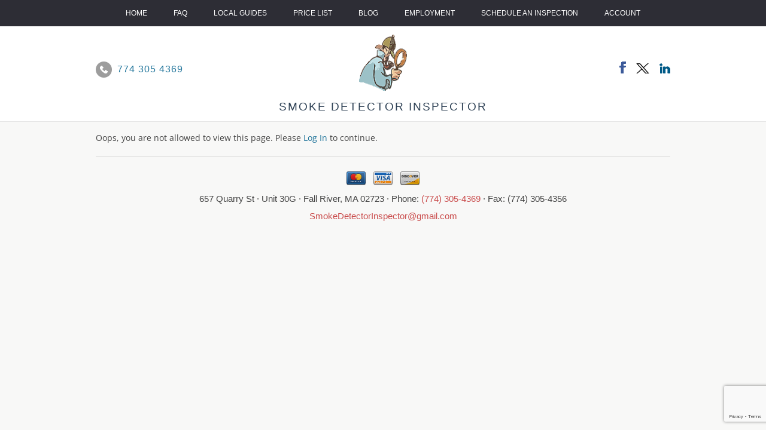

--- FILE ---
content_type: text/html; charset=utf-8
request_url: https://www.google.com/recaptcha/api2/anchor?ar=1&k=6LcLXRMjAAAAAH-XHkZmGE57HKEIqHOW2_ysTZcV&co=aHR0cHM6Ly9zbW9rZWRldGVjdG9yaW5zcGVjdG9yLm5ldDo0NDM.&hl=en&v=PoyoqOPhxBO7pBk68S4YbpHZ&size=invisible&anchor-ms=20000&execute-ms=30000&cb=6n01nqgeeyt8
body_size: 48784
content:
<!DOCTYPE HTML><html dir="ltr" lang="en"><head><meta http-equiv="Content-Type" content="text/html; charset=UTF-8">
<meta http-equiv="X-UA-Compatible" content="IE=edge">
<title>reCAPTCHA</title>
<style type="text/css">
/* cyrillic-ext */
@font-face {
  font-family: 'Roboto';
  font-style: normal;
  font-weight: 400;
  font-stretch: 100%;
  src: url(//fonts.gstatic.com/s/roboto/v48/KFO7CnqEu92Fr1ME7kSn66aGLdTylUAMa3GUBHMdazTgWw.woff2) format('woff2');
  unicode-range: U+0460-052F, U+1C80-1C8A, U+20B4, U+2DE0-2DFF, U+A640-A69F, U+FE2E-FE2F;
}
/* cyrillic */
@font-face {
  font-family: 'Roboto';
  font-style: normal;
  font-weight: 400;
  font-stretch: 100%;
  src: url(//fonts.gstatic.com/s/roboto/v48/KFO7CnqEu92Fr1ME7kSn66aGLdTylUAMa3iUBHMdazTgWw.woff2) format('woff2');
  unicode-range: U+0301, U+0400-045F, U+0490-0491, U+04B0-04B1, U+2116;
}
/* greek-ext */
@font-face {
  font-family: 'Roboto';
  font-style: normal;
  font-weight: 400;
  font-stretch: 100%;
  src: url(//fonts.gstatic.com/s/roboto/v48/KFO7CnqEu92Fr1ME7kSn66aGLdTylUAMa3CUBHMdazTgWw.woff2) format('woff2');
  unicode-range: U+1F00-1FFF;
}
/* greek */
@font-face {
  font-family: 'Roboto';
  font-style: normal;
  font-weight: 400;
  font-stretch: 100%;
  src: url(//fonts.gstatic.com/s/roboto/v48/KFO7CnqEu92Fr1ME7kSn66aGLdTylUAMa3-UBHMdazTgWw.woff2) format('woff2');
  unicode-range: U+0370-0377, U+037A-037F, U+0384-038A, U+038C, U+038E-03A1, U+03A3-03FF;
}
/* math */
@font-face {
  font-family: 'Roboto';
  font-style: normal;
  font-weight: 400;
  font-stretch: 100%;
  src: url(//fonts.gstatic.com/s/roboto/v48/KFO7CnqEu92Fr1ME7kSn66aGLdTylUAMawCUBHMdazTgWw.woff2) format('woff2');
  unicode-range: U+0302-0303, U+0305, U+0307-0308, U+0310, U+0312, U+0315, U+031A, U+0326-0327, U+032C, U+032F-0330, U+0332-0333, U+0338, U+033A, U+0346, U+034D, U+0391-03A1, U+03A3-03A9, U+03B1-03C9, U+03D1, U+03D5-03D6, U+03F0-03F1, U+03F4-03F5, U+2016-2017, U+2034-2038, U+203C, U+2040, U+2043, U+2047, U+2050, U+2057, U+205F, U+2070-2071, U+2074-208E, U+2090-209C, U+20D0-20DC, U+20E1, U+20E5-20EF, U+2100-2112, U+2114-2115, U+2117-2121, U+2123-214F, U+2190, U+2192, U+2194-21AE, U+21B0-21E5, U+21F1-21F2, U+21F4-2211, U+2213-2214, U+2216-22FF, U+2308-230B, U+2310, U+2319, U+231C-2321, U+2336-237A, U+237C, U+2395, U+239B-23B7, U+23D0, U+23DC-23E1, U+2474-2475, U+25AF, U+25B3, U+25B7, U+25BD, U+25C1, U+25CA, U+25CC, U+25FB, U+266D-266F, U+27C0-27FF, U+2900-2AFF, U+2B0E-2B11, U+2B30-2B4C, U+2BFE, U+3030, U+FF5B, U+FF5D, U+1D400-1D7FF, U+1EE00-1EEFF;
}
/* symbols */
@font-face {
  font-family: 'Roboto';
  font-style: normal;
  font-weight: 400;
  font-stretch: 100%;
  src: url(//fonts.gstatic.com/s/roboto/v48/KFO7CnqEu92Fr1ME7kSn66aGLdTylUAMaxKUBHMdazTgWw.woff2) format('woff2');
  unicode-range: U+0001-000C, U+000E-001F, U+007F-009F, U+20DD-20E0, U+20E2-20E4, U+2150-218F, U+2190, U+2192, U+2194-2199, U+21AF, U+21E6-21F0, U+21F3, U+2218-2219, U+2299, U+22C4-22C6, U+2300-243F, U+2440-244A, U+2460-24FF, U+25A0-27BF, U+2800-28FF, U+2921-2922, U+2981, U+29BF, U+29EB, U+2B00-2BFF, U+4DC0-4DFF, U+FFF9-FFFB, U+10140-1018E, U+10190-1019C, U+101A0, U+101D0-101FD, U+102E0-102FB, U+10E60-10E7E, U+1D2C0-1D2D3, U+1D2E0-1D37F, U+1F000-1F0FF, U+1F100-1F1AD, U+1F1E6-1F1FF, U+1F30D-1F30F, U+1F315, U+1F31C, U+1F31E, U+1F320-1F32C, U+1F336, U+1F378, U+1F37D, U+1F382, U+1F393-1F39F, U+1F3A7-1F3A8, U+1F3AC-1F3AF, U+1F3C2, U+1F3C4-1F3C6, U+1F3CA-1F3CE, U+1F3D4-1F3E0, U+1F3ED, U+1F3F1-1F3F3, U+1F3F5-1F3F7, U+1F408, U+1F415, U+1F41F, U+1F426, U+1F43F, U+1F441-1F442, U+1F444, U+1F446-1F449, U+1F44C-1F44E, U+1F453, U+1F46A, U+1F47D, U+1F4A3, U+1F4B0, U+1F4B3, U+1F4B9, U+1F4BB, U+1F4BF, U+1F4C8-1F4CB, U+1F4D6, U+1F4DA, U+1F4DF, U+1F4E3-1F4E6, U+1F4EA-1F4ED, U+1F4F7, U+1F4F9-1F4FB, U+1F4FD-1F4FE, U+1F503, U+1F507-1F50B, U+1F50D, U+1F512-1F513, U+1F53E-1F54A, U+1F54F-1F5FA, U+1F610, U+1F650-1F67F, U+1F687, U+1F68D, U+1F691, U+1F694, U+1F698, U+1F6AD, U+1F6B2, U+1F6B9-1F6BA, U+1F6BC, U+1F6C6-1F6CF, U+1F6D3-1F6D7, U+1F6E0-1F6EA, U+1F6F0-1F6F3, U+1F6F7-1F6FC, U+1F700-1F7FF, U+1F800-1F80B, U+1F810-1F847, U+1F850-1F859, U+1F860-1F887, U+1F890-1F8AD, U+1F8B0-1F8BB, U+1F8C0-1F8C1, U+1F900-1F90B, U+1F93B, U+1F946, U+1F984, U+1F996, U+1F9E9, U+1FA00-1FA6F, U+1FA70-1FA7C, U+1FA80-1FA89, U+1FA8F-1FAC6, U+1FACE-1FADC, U+1FADF-1FAE9, U+1FAF0-1FAF8, U+1FB00-1FBFF;
}
/* vietnamese */
@font-face {
  font-family: 'Roboto';
  font-style: normal;
  font-weight: 400;
  font-stretch: 100%;
  src: url(//fonts.gstatic.com/s/roboto/v48/KFO7CnqEu92Fr1ME7kSn66aGLdTylUAMa3OUBHMdazTgWw.woff2) format('woff2');
  unicode-range: U+0102-0103, U+0110-0111, U+0128-0129, U+0168-0169, U+01A0-01A1, U+01AF-01B0, U+0300-0301, U+0303-0304, U+0308-0309, U+0323, U+0329, U+1EA0-1EF9, U+20AB;
}
/* latin-ext */
@font-face {
  font-family: 'Roboto';
  font-style: normal;
  font-weight: 400;
  font-stretch: 100%;
  src: url(//fonts.gstatic.com/s/roboto/v48/KFO7CnqEu92Fr1ME7kSn66aGLdTylUAMa3KUBHMdazTgWw.woff2) format('woff2');
  unicode-range: U+0100-02BA, U+02BD-02C5, U+02C7-02CC, U+02CE-02D7, U+02DD-02FF, U+0304, U+0308, U+0329, U+1D00-1DBF, U+1E00-1E9F, U+1EF2-1EFF, U+2020, U+20A0-20AB, U+20AD-20C0, U+2113, U+2C60-2C7F, U+A720-A7FF;
}
/* latin */
@font-face {
  font-family: 'Roboto';
  font-style: normal;
  font-weight: 400;
  font-stretch: 100%;
  src: url(//fonts.gstatic.com/s/roboto/v48/KFO7CnqEu92Fr1ME7kSn66aGLdTylUAMa3yUBHMdazQ.woff2) format('woff2');
  unicode-range: U+0000-00FF, U+0131, U+0152-0153, U+02BB-02BC, U+02C6, U+02DA, U+02DC, U+0304, U+0308, U+0329, U+2000-206F, U+20AC, U+2122, U+2191, U+2193, U+2212, U+2215, U+FEFF, U+FFFD;
}
/* cyrillic-ext */
@font-face {
  font-family: 'Roboto';
  font-style: normal;
  font-weight: 500;
  font-stretch: 100%;
  src: url(//fonts.gstatic.com/s/roboto/v48/KFO7CnqEu92Fr1ME7kSn66aGLdTylUAMa3GUBHMdazTgWw.woff2) format('woff2');
  unicode-range: U+0460-052F, U+1C80-1C8A, U+20B4, U+2DE0-2DFF, U+A640-A69F, U+FE2E-FE2F;
}
/* cyrillic */
@font-face {
  font-family: 'Roboto';
  font-style: normal;
  font-weight: 500;
  font-stretch: 100%;
  src: url(//fonts.gstatic.com/s/roboto/v48/KFO7CnqEu92Fr1ME7kSn66aGLdTylUAMa3iUBHMdazTgWw.woff2) format('woff2');
  unicode-range: U+0301, U+0400-045F, U+0490-0491, U+04B0-04B1, U+2116;
}
/* greek-ext */
@font-face {
  font-family: 'Roboto';
  font-style: normal;
  font-weight: 500;
  font-stretch: 100%;
  src: url(//fonts.gstatic.com/s/roboto/v48/KFO7CnqEu92Fr1ME7kSn66aGLdTylUAMa3CUBHMdazTgWw.woff2) format('woff2');
  unicode-range: U+1F00-1FFF;
}
/* greek */
@font-face {
  font-family: 'Roboto';
  font-style: normal;
  font-weight: 500;
  font-stretch: 100%;
  src: url(//fonts.gstatic.com/s/roboto/v48/KFO7CnqEu92Fr1ME7kSn66aGLdTylUAMa3-UBHMdazTgWw.woff2) format('woff2');
  unicode-range: U+0370-0377, U+037A-037F, U+0384-038A, U+038C, U+038E-03A1, U+03A3-03FF;
}
/* math */
@font-face {
  font-family: 'Roboto';
  font-style: normal;
  font-weight: 500;
  font-stretch: 100%;
  src: url(//fonts.gstatic.com/s/roboto/v48/KFO7CnqEu92Fr1ME7kSn66aGLdTylUAMawCUBHMdazTgWw.woff2) format('woff2');
  unicode-range: U+0302-0303, U+0305, U+0307-0308, U+0310, U+0312, U+0315, U+031A, U+0326-0327, U+032C, U+032F-0330, U+0332-0333, U+0338, U+033A, U+0346, U+034D, U+0391-03A1, U+03A3-03A9, U+03B1-03C9, U+03D1, U+03D5-03D6, U+03F0-03F1, U+03F4-03F5, U+2016-2017, U+2034-2038, U+203C, U+2040, U+2043, U+2047, U+2050, U+2057, U+205F, U+2070-2071, U+2074-208E, U+2090-209C, U+20D0-20DC, U+20E1, U+20E5-20EF, U+2100-2112, U+2114-2115, U+2117-2121, U+2123-214F, U+2190, U+2192, U+2194-21AE, U+21B0-21E5, U+21F1-21F2, U+21F4-2211, U+2213-2214, U+2216-22FF, U+2308-230B, U+2310, U+2319, U+231C-2321, U+2336-237A, U+237C, U+2395, U+239B-23B7, U+23D0, U+23DC-23E1, U+2474-2475, U+25AF, U+25B3, U+25B7, U+25BD, U+25C1, U+25CA, U+25CC, U+25FB, U+266D-266F, U+27C0-27FF, U+2900-2AFF, U+2B0E-2B11, U+2B30-2B4C, U+2BFE, U+3030, U+FF5B, U+FF5D, U+1D400-1D7FF, U+1EE00-1EEFF;
}
/* symbols */
@font-face {
  font-family: 'Roboto';
  font-style: normal;
  font-weight: 500;
  font-stretch: 100%;
  src: url(//fonts.gstatic.com/s/roboto/v48/KFO7CnqEu92Fr1ME7kSn66aGLdTylUAMaxKUBHMdazTgWw.woff2) format('woff2');
  unicode-range: U+0001-000C, U+000E-001F, U+007F-009F, U+20DD-20E0, U+20E2-20E4, U+2150-218F, U+2190, U+2192, U+2194-2199, U+21AF, U+21E6-21F0, U+21F3, U+2218-2219, U+2299, U+22C4-22C6, U+2300-243F, U+2440-244A, U+2460-24FF, U+25A0-27BF, U+2800-28FF, U+2921-2922, U+2981, U+29BF, U+29EB, U+2B00-2BFF, U+4DC0-4DFF, U+FFF9-FFFB, U+10140-1018E, U+10190-1019C, U+101A0, U+101D0-101FD, U+102E0-102FB, U+10E60-10E7E, U+1D2C0-1D2D3, U+1D2E0-1D37F, U+1F000-1F0FF, U+1F100-1F1AD, U+1F1E6-1F1FF, U+1F30D-1F30F, U+1F315, U+1F31C, U+1F31E, U+1F320-1F32C, U+1F336, U+1F378, U+1F37D, U+1F382, U+1F393-1F39F, U+1F3A7-1F3A8, U+1F3AC-1F3AF, U+1F3C2, U+1F3C4-1F3C6, U+1F3CA-1F3CE, U+1F3D4-1F3E0, U+1F3ED, U+1F3F1-1F3F3, U+1F3F5-1F3F7, U+1F408, U+1F415, U+1F41F, U+1F426, U+1F43F, U+1F441-1F442, U+1F444, U+1F446-1F449, U+1F44C-1F44E, U+1F453, U+1F46A, U+1F47D, U+1F4A3, U+1F4B0, U+1F4B3, U+1F4B9, U+1F4BB, U+1F4BF, U+1F4C8-1F4CB, U+1F4D6, U+1F4DA, U+1F4DF, U+1F4E3-1F4E6, U+1F4EA-1F4ED, U+1F4F7, U+1F4F9-1F4FB, U+1F4FD-1F4FE, U+1F503, U+1F507-1F50B, U+1F50D, U+1F512-1F513, U+1F53E-1F54A, U+1F54F-1F5FA, U+1F610, U+1F650-1F67F, U+1F687, U+1F68D, U+1F691, U+1F694, U+1F698, U+1F6AD, U+1F6B2, U+1F6B9-1F6BA, U+1F6BC, U+1F6C6-1F6CF, U+1F6D3-1F6D7, U+1F6E0-1F6EA, U+1F6F0-1F6F3, U+1F6F7-1F6FC, U+1F700-1F7FF, U+1F800-1F80B, U+1F810-1F847, U+1F850-1F859, U+1F860-1F887, U+1F890-1F8AD, U+1F8B0-1F8BB, U+1F8C0-1F8C1, U+1F900-1F90B, U+1F93B, U+1F946, U+1F984, U+1F996, U+1F9E9, U+1FA00-1FA6F, U+1FA70-1FA7C, U+1FA80-1FA89, U+1FA8F-1FAC6, U+1FACE-1FADC, U+1FADF-1FAE9, U+1FAF0-1FAF8, U+1FB00-1FBFF;
}
/* vietnamese */
@font-face {
  font-family: 'Roboto';
  font-style: normal;
  font-weight: 500;
  font-stretch: 100%;
  src: url(//fonts.gstatic.com/s/roboto/v48/KFO7CnqEu92Fr1ME7kSn66aGLdTylUAMa3OUBHMdazTgWw.woff2) format('woff2');
  unicode-range: U+0102-0103, U+0110-0111, U+0128-0129, U+0168-0169, U+01A0-01A1, U+01AF-01B0, U+0300-0301, U+0303-0304, U+0308-0309, U+0323, U+0329, U+1EA0-1EF9, U+20AB;
}
/* latin-ext */
@font-face {
  font-family: 'Roboto';
  font-style: normal;
  font-weight: 500;
  font-stretch: 100%;
  src: url(//fonts.gstatic.com/s/roboto/v48/KFO7CnqEu92Fr1ME7kSn66aGLdTylUAMa3KUBHMdazTgWw.woff2) format('woff2');
  unicode-range: U+0100-02BA, U+02BD-02C5, U+02C7-02CC, U+02CE-02D7, U+02DD-02FF, U+0304, U+0308, U+0329, U+1D00-1DBF, U+1E00-1E9F, U+1EF2-1EFF, U+2020, U+20A0-20AB, U+20AD-20C0, U+2113, U+2C60-2C7F, U+A720-A7FF;
}
/* latin */
@font-face {
  font-family: 'Roboto';
  font-style: normal;
  font-weight: 500;
  font-stretch: 100%;
  src: url(//fonts.gstatic.com/s/roboto/v48/KFO7CnqEu92Fr1ME7kSn66aGLdTylUAMa3yUBHMdazQ.woff2) format('woff2');
  unicode-range: U+0000-00FF, U+0131, U+0152-0153, U+02BB-02BC, U+02C6, U+02DA, U+02DC, U+0304, U+0308, U+0329, U+2000-206F, U+20AC, U+2122, U+2191, U+2193, U+2212, U+2215, U+FEFF, U+FFFD;
}
/* cyrillic-ext */
@font-face {
  font-family: 'Roboto';
  font-style: normal;
  font-weight: 900;
  font-stretch: 100%;
  src: url(//fonts.gstatic.com/s/roboto/v48/KFO7CnqEu92Fr1ME7kSn66aGLdTylUAMa3GUBHMdazTgWw.woff2) format('woff2');
  unicode-range: U+0460-052F, U+1C80-1C8A, U+20B4, U+2DE0-2DFF, U+A640-A69F, U+FE2E-FE2F;
}
/* cyrillic */
@font-face {
  font-family: 'Roboto';
  font-style: normal;
  font-weight: 900;
  font-stretch: 100%;
  src: url(//fonts.gstatic.com/s/roboto/v48/KFO7CnqEu92Fr1ME7kSn66aGLdTylUAMa3iUBHMdazTgWw.woff2) format('woff2');
  unicode-range: U+0301, U+0400-045F, U+0490-0491, U+04B0-04B1, U+2116;
}
/* greek-ext */
@font-face {
  font-family: 'Roboto';
  font-style: normal;
  font-weight: 900;
  font-stretch: 100%;
  src: url(//fonts.gstatic.com/s/roboto/v48/KFO7CnqEu92Fr1ME7kSn66aGLdTylUAMa3CUBHMdazTgWw.woff2) format('woff2');
  unicode-range: U+1F00-1FFF;
}
/* greek */
@font-face {
  font-family: 'Roboto';
  font-style: normal;
  font-weight: 900;
  font-stretch: 100%;
  src: url(//fonts.gstatic.com/s/roboto/v48/KFO7CnqEu92Fr1ME7kSn66aGLdTylUAMa3-UBHMdazTgWw.woff2) format('woff2');
  unicode-range: U+0370-0377, U+037A-037F, U+0384-038A, U+038C, U+038E-03A1, U+03A3-03FF;
}
/* math */
@font-face {
  font-family: 'Roboto';
  font-style: normal;
  font-weight: 900;
  font-stretch: 100%;
  src: url(//fonts.gstatic.com/s/roboto/v48/KFO7CnqEu92Fr1ME7kSn66aGLdTylUAMawCUBHMdazTgWw.woff2) format('woff2');
  unicode-range: U+0302-0303, U+0305, U+0307-0308, U+0310, U+0312, U+0315, U+031A, U+0326-0327, U+032C, U+032F-0330, U+0332-0333, U+0338, U+033A, U+0346, U+034D, U+0391-03A1, U+03A3-03A9, U+03B1-03C9, U+03D1, U+03D5-03D6, U+03F0-03F1, U+03F4-03F5, U+2016-2017, U+2034-2038, U+203C, U+2040, U+2043, U+2047, U+2050, U+2057, U+205F, U+2070-2071, U+2074-208E, U+2090-209C, U+20D0-20DC, U+20E1, U+20E5-20EF, U+2100-2112, U+2114-2115, U+2117-2121, U+2123-214F, U+2190, U+2192, U+2194-21AE, U+21B0-21E5, U+21F1-21F2, U+21F4-2211, U+2213-2214, U+2216-22FF, U+2308-230B, U+2310, U+2319, U+231C-2321, U+2336-237A, U+237C, U+2395, U+239B-23B7, U+23D0, U+23DC-23E1, U+2474-2475, U+25AF, U+25B3, U+25B7, U+25BD, U+25C1, U+25CA, U+25CC, U+25FB, U+266D-266F, U+27C0-27FF, U+2900-2AFF, U+2B0E-2B11, U+2B30-2B4C, U+2BFE, U+3030, U+FF5B, U+FF5D, U+1D400-1D7FF, U+1EE00-1EEFF;
}
/* symbols */
@font-face {
  font-family: 'Roboto';
  font-style: normal;
  font-weight: 900;
  font-stretch: 100%;
  src: url(//fonts.gstatic.com/s/roboto/v48/KFO7CnqEu92Fr1ME7kSn66aGLdTylUAMaxKUBHMdazTgWw.woff2) format('woff2');
  unicode-range: U+0001-000C, U+000E-001F, U+007F-009F, U+20DD-20E0, U+20E2-20E4, U+2150-218F, U+2190, U+2192, U+2194-2199, U+21AF, U+21E6-21F0, U+21F3, U+2218-2219, U+2299, U+22C4-22C6, U+2300-243F, U+2440-244A, U+2460-24FF, U+25A0-27BF, U+2800-28FF, U+2921-2922, U+2981, U+29BF, U+29EB, U+2B00-2BFF, U+4DC0-4DFF, U+FFF9-FFFB, U+10140-1018E, U+10190-1019C, U+101A0, U+101D0-101FD, U+102E0-102FB, U+10E60-10E7E, U+1D2C0-1D2D3, U+1D2E0-1D37F, U+1F000-1F0FF, U+1F100-1F1AD, U+1F1E6-1F1FF, U+1F30D-1F30F, U+1F315, U+1F31C, U+1F31E, U+1F320-1F32C, U+1F336, U+1F378, U+1F37D, U+1F382, U+1F393-1F39F, U+1F3A7-1F3A8, U+1F3AC-1F3AF, U+1F3C2, U+1F3C4-1F3C6, U+1F3CA-1F3CE, U+1F3D4-1F3E0, U+1F3ED, U+1F3F1-1F3F3, U+1F3F5-1F3F7, U+1F408, U+1F415, U+1F41F, U+1F426, U+1F43F, U+1F441-1F442, U+1F444, U+1F446-1F449, U+1F44C-1F44E, U+1F453, U+1F46A, U+1F47D, U+1F4A3, U+1F4B0, U+1F4B3, U+1F4B9, U+1F4BB, U+1F4BF, U+1F4C8-1F4CB, U+1F4D6, U+1F4DA, U+1F4DF, U+1F4E3-1F4E6, U+1F4EA-1F4ED, U+1F4F7, U+1F4F9-1F4FB, U+1F4FD-1F4FE, U+1F503, U+1F507-1F50B, U+1F50D, U+1F512-1F513, U+1F53E-1F54A, U+1F54F-1F5FA, U+1F610, U+1F650-1F67F, U+1F687, U+1F68D, U+1F691, U+1F694, U+1F698, U+1F6AD, U+1F6B2, U+1F6B9-1F6BA, U+1F6BC, U+1F6C6-1F6CF, U+1F6D3-1F6D7, U+1F6E0-1F6EA, U+1F6F0-1F6F3, U+1F6F7-1F6FC, U+1F700-1F7FF, U+1F800-1F80B, U+1F810-1F847, U+1F850-1F859, U+1F860-1F887, U+1F890-1F8AD, U+1F8B0-1F8BB, U+1F8C0-1F8C1, U+1F900-1F90B, U+1F93B, U+1F946, U+1F984, U+1F996, U+1F9E9, U+1FA00-1FA6F, U+1FA70-1FA7C, U+1FA80-1FA89, U+1FA8F-1FAC6, U+1FACE-1FADC, U+1FADF-1FAE9, U+1FAF0-1FAF8, U+1FB00-1FBFF;
}
/* vietnamese */
@font-face {
  font-family: 'Roboto';
  font-style: normal;
  font-weight: 900;
  font-stretch: 100%;
  src: url(//fonts.gstatic.com/s/roboto/v48/KFO7CnqEu92Fr1ME7kSn66aGLdTylUAMa3OUBHMdazTgWw.woff2) format('woff2');
  unicode-range: U+0102-0103, U+0110-0111, U+0128-0129, U+0168-0169, U+01A0-01A1, U+01AF-01B0, U+0300-0301, U+0303-0304, U+0308-0309, U+0323, U+0329, U+1EA0-1EF9, U+20AB;
}
/* latin-ext */
@font-face {
  font-family: 'Roboto';
  font-style: normal;
  font-weight: 900;
  font-stretch: 100%;
  src: url(//fonts.gstatic.com/s/roboto/v48/KFO7CnqEu92Fr1ME7kSn66aGLdTylUAMa3KUBHMdazTgWw.woff2) format('woff2');
  unicode-range: U+0100-02BA, U+02BD-02C5, U+02C7-02CC, U+02CE-02D7, U+02DD-02FF, U+0304, U+0308, U+0329, U+1D00-1DBF, U+1E00-1E9F, U+1EF2-1EFF, U+2020, U+20A0-20AB, U+20AD-20C0, U+2113, U+2C60-2C7F, U+A720-A7FF;
}
/* latin */
@font-face {
  font-family: 'Roboto';
  font-style: normal;
  font-weight: 900;
  font-stretch: 100%;
  src: url(//fonts.gstatic.com/s/roboto/v48/KFO7CnqEu92Fr1ME7kSn66aGLdTylUAMa3yUBHMdazQ.woff2) format('woff2');
  unicode-range: U+0000-00FF, U+0131, U+0152-0153, U+02BB-02BC, U+02C6, U+02DA, U+02DC, U+0304, U+0308, U+0329, U+2000-206F, U+20AC, U+2122, U+2191, U+2193, U+2212, U+2215, U+FEFF, U+FFFD;
}

</style>
<link rel="stylesheet" type="text/css" href="https://www.gstatic.com/recaptcha/releases/PoyoqOPhxBO7pBk68S4YbpHZ/styles__ltr.css">
<script nonce="MRSD9dpHMMfBsIkFdWKBRQ" type="text/javascript">window['__recaptcha_api'] = 'https://www.google.com/recaptcha/api2/';</script>
<script type="text/javascript" src="https://www.gstatic.com/recaptcha/releases/PoyoqOPhxBO7pBk68S4YbpHZ/recaptcha__en.js" nonce="MRSD9dpHMMfBsIkFdWKBRQ">
      
    </script></head>
<body><div id="rc-anchor-alert" class="rc-anchor-alert"></div>
<input type="hidden" id="recaptcha-token" value="[base64]">
<script type="text/javascript" nonce="MRSD9dpHMMfBsIkFdWKBRQ">
      recaptcha.anchor.Main.init("[\x22ainput\x22,[\x22bgdata\x22,\x22\x22,\[base64]/[base64]/[base64]/[base64]/[base64]/[base64]/[base64]/[base64]/[base64]/[base64]\\u003d\x22,\[base64]\x22,\x22w4Jvw7HCgcOww5rCm3h6cRjDrMOnenxHd8KVw7c1NUXCisOPwoHChgVFw40IfUkgwrYew7LCgsKOwq8OwrvCq8O3wrxnwqQiw6JOB1/DpC1jIBFgw5w/VE1gHMK7wrLDqhB5W2UnwqLDocKrNw8KHkYJwojDn8Kdw6bCpcOwwrAGw5jDtcOZwptZeMKYw5HDrMKhwrbCgFx9w5jClMK9f8O/M8Kiw4rDpcOReMOpbDw+RgrDoTg/w7IqwrXDk03DqD/CncOKw5TDmQfDscOcfAXDqht6woQ/O8OEDkTDqFfCumtHJMOmFDbCjDtww4DCtj0Kw5HCrCXDoVtTwrhBfiI3woEUwoRAWCDDpUV5dcO4w7sVwr/Dh8KEHMOyacKfw5rDmsOkXHBmw67DncK0w4NVw7DCs3PCusO2w4lKwqx8w4/[base64]/CisOGZT7Crz8FFcKDG2jCp8O5w6YEMcKfw6FYE8KPO8Kyw6jDtMKBwpTCssOxw4lscMKIwog8NSQQworCtMOXABJdei9DwpUPwoJGYcKGRMKow49zKcKawrM9w7BRwpbCsm48w6Vow70/IXoZwpbCsERxWsOhw7Jew74Lw7VgU8OHw5jDvsK/w4A8QMOBM0PDsxPDs8ORwo7Dkk/CqHrDs8KTw6TCjivDui/Dqi/DssKLwqPCv8OdAsK+w5M/[base64]/[base64]/N1fDv3rDlxJpwox5w5dTwo/[base64]/DjEzCrsKFwqs0XAskw4nCoQcSwoE5Bw7DgsOXw7bChWxUw5BCwpHCpGvDuAJ/wqLDvDDDnMKAw4oUUsK7wqTDhWPCq3rDh8K/[base64]/[base64]/CocKmw6fCsMOgAx8KEcK5I8K6diYEM0/CtiVrwpwZC1fDnMKiS8OPVsKLw6QBwrDCuxxYw5/CiMOiR8OkJCDDpcKnwr1hRSTClcKKazF9wrYidcOAw58fw5PCmRnCpSHCqDnCmcOEEsKNwofDrg7ClMKhwpbDklpXHMK0BsO+w6PDsUvDk8KlR8KXw7nCksKkPnVDwpDCllPCrxfDrEQ+U8O3VzFyJ8Kaw4PCp8OiTVfCpR7DugfCtMKYw5d+wpB4U8OMw63DrsO/[base64]/CosOyw5PCgnw8B24nwoR+MxnCjhx1wrl9EcK2w4jChlHCvMK5wrJOw77CmcO0V8KoXhLClcOLw5/DmcKqcMKMw7zCt8KPw7YlwpEIwr1OwpHCt8ObwoofwoHCq8OYw7LCun0ZKMOEYcKjY03DrzQUw5fDuWR3w6fDpzAzwoIYw7rCgh3DpHsECsKVwrcbFMOdKMKENsKBwpgtw7bCsDnDpcOpC1J4O2/[base64]/HRE2w5nCqEXDjw/Dr8KEAcO9w7jDgRsgZlfDhSPDiVbCjTcCWDTCnsKswqsLw5LDhcKte0zCpj9zaWLDhMODw4HDmEzCosKDBhbDs8OJRlhyw4hAw7bDjsKWSWDDs8OsKTM5UcKpHTLDjyjDu8OLESfCkAorS8K7wrrCgsKCWMOnw63Cl1dhwpNtwqlpNTjCrsK/cMKbwpdVY0BCKmhGJsKLW3thd3zDtxNTRQtOwq7CtzPCpsKGw43DkMOow5AHPh/[base64]/NxLDsh9ewrrDucOQCmTDtsK1D1d+IcO5w5fDksKOw4nCpSvCqcOaCVHCncKdw4MKwovDnRPCj8OxDMOnwowSfG8SwrXCkUt4cQLCk183Xw9Nw40Gw67DhMOsw6sNCwA8My8jwpHDnFvDtGU0a8KwADPDgcKpYAzDrBPDhcKweTJ/VcKHw7LDgml1w5zCn8OMMsOkw5LCscO+w59Lw6DDicKOeyjCmmZ7wqvDusOpw6YwXQTDrcO0d8OIw7M2H8Oww73Cq8OWw67CocOAScKBwpbDl8KJbwAfFwZgFlQiwrYQYgdyJHslD8K6E8ObSm/DrMOKDjQew6fDnwfCpsKMG8ODUcOswqLCslUkTTFow5VJGMKjw6UDBsObwoHDkFHCthwZw7fCil9lw7RkCk5fw4TCucOdM0DDk8K8FsOvQ8KXcsOkw43CqmbDssKfJMOiDGrDkz/CjsOGw5DCrxQ3DMOIw5h6O3NvfEzCqGUae8Kiwrxuwp4LPnjCvX7Du0Y4wo1tw7fDv8ONwo7Di8O5JS5/wqocZcKgOAsXBwDDlXxjZlVxwpYfOkwLfWZGT2BTPAkfw5gcK3/DsMOCC8Omw6TDgjTCuMKnLcOqRSxIwrLCm8Kxejc3wqQId8KTw4LCuy3Ds8OXRgLCocOKw6fDqMOswoRjwqvCiMOZcVI6w6rCrkLCiSvCokcLaTBGU14swprCk8K2wpUQw47DsMKxYQjDssKXZxvCqmPDhTHDs30Iw60ow5zCoRVtw4/[base64]/BcOnRld/ZXxEaRDCnMK8YsOJLcKpw6Y3WcKzDMOlScObGMKnwoTDoi/DmTsvXgbCl8OFSijDrsK2w5LCuMO6AXbDosOOWhZwYE/[base64]/w4puQCTDmMOJacOiwqnDhn/DiCgIw4FdcMOmwrLCqGdXA8Kew5VGBsKXwqF+w4PDjcKGBzTCnMO8G2rDhBc6w4sYZcKATMOTL8KKwo0cw57CmT9Rw5kWw4sYw74DwpFBRsKWKFhawoNOwqVZNSnDkcOZw6bCilAbw4pSI8Oxw5PDj8OwVz94wqvCoRvCpn/CsMKLQ0QLwprCrW8Hw4HCmwtYXWPCrsOrwpQew4jCvsOxwoR6wogeWsOGwoXCi0LCnMOfwoXCocO3wqNkw40CJxrDkg1/wrNgw41mKgfCgnAHA8OwUUo2VD3DqsKKwqLCmSHCtMObw5hBGsKvKsK5wrYXw7/DqsKyacKvw4ciw5cVw4Z2L2LDvAMZwpgkw49ow6zCqsOnKsOAwrrDiDV+w7U4TMOfZ1vCgzZ+w6U9PXhqw4/CmQdTX8O4UcOUecKaDMKIaljDsgvDhcOYR8KKKlXCgnzDgcKXFsO/w78KbsKCU8KYw6DCu8OhwrNPZcOIwq/DkiPCg8OtwqjDlsOzCkU3KRrDinfDpyQnCsKOSC/DssOyw7lONVoIw53DvsOzJjjCiiFFw6PCmE91SsKdLcOOw4FJwotRUQgVw5fClifCh8KHKFYVcjEeJG3CiMOPSSTDsS7CngEebMO+wpHCo8KCHF5OwrUKw6XCiS8ic2bClQ09wqN1wrVPWmQTGMOYwqHChcKXwr17wqfDicKQKH7CncONwpMdwoLCkm/[base64]/DncKOw5PDn1oNwpt9w4/DvMO8woY8wqzDqsKSVcO2RsKDGsOYa1nDlwBKwrLCtzgTeSnDpsOjUHEANsOBD8Oxw59BeijDi8KkeMKEejfCkwbCq8KDw5PDp31ZwpJ/wq8Fw6LCux3CosKPQDIawr9HwrvDv8KBw7XCicOiwo8twqjCiMKowpDDlcK4wqTCuxfCiSUXABM8wq3DrsOGw7MHRl0SXgDDowkaf8KXw6Anw4fCh8KewrTDv8Oaw5BAw6sZXsKhw5Epw7BCP8OEw4zCmz3CtcOmw5fCrMOjIMKNbsO/w5FJLMOnXcOLXVXCp8K7w7fDhBjCtMKcwqcOwqLDp8K7w4LCv3hWwojDnsOLNMOHRsO9BcOVB8K6w40GwoLDlMOkwpnDvsOLw5fDocK2YsK/w61+w458G8OOw7Brw5jClR0ZWgkrw6Jmw7lBHCBmH8O/[base64]/CpyvDjcK5w6rDrMO9w6FJwohnMMObwp7DjsOlI8OKHsOPwp7CvMOUOXPCphbDkGXCvsOLw4FfXVtNO8K1w78GLsKNw6vDu8KYYi/DiMOWecOBwoLCnMOHScOkHTYfewrDksOsZ8KLTUJLw73CgD8/EMO4CU9qw4TDhsKWZWXCg8Ojw5BkB8K1TsOGwo51w5xKT8Okw789HAEfby02QHvCjcKiIsKsMEHDlsOwM8KbWldew4HCpsOqGsOEQCzCqMOzw5ovH8Kbw5l8w4Z/DzJ1HcOMJWrChTrCnMO1AsO3KAfCmcOQw7xkwowZw7DDssKQwrXDvC00wpYfw7Q6SMKdP8OKYSwXKcKMw4rCmgBTLnjDj8OGWhpbGsK2ex4bwrV1E3TDtcKKCcKVAD3DvljCoEk7HcOIwpsgeREMA3DDl8OLM3vCmcO9woJ/[base64]/DosO8dMKYwpQKN8KWTiPCkMO5wpLDimQFw5XCtcOQYB7DiCbDmMOdw7M3w50Ia8OSw7VkWsKuYVHCtsKJIjnCiCzDvTtBScO+SFrCkGHDrR/DlnvClXbDkFQ3asKuUMK0wpPDn8K3wqXDuxrClEPCuBPCgMKFw5dYKi7DqjnDnUvCqcKCR8O1w6pmwqciUsKCUHx/w599dHAJwp3CqsOyWsK/[base64]/DklXDsAZNVsORZ8KBwprDisKaw680w4HCm8Kfw7hYfBFqJxB+wodIw6jDpMOLTsKaPzbDjsKuwonDm8KfAMKlXsODRMKndMK5VVXDsB7ClTDDkUvCr8ODHjrDs3rDqsKLw7Q1w4LDtwpvwq7DqsO5fMKEZwNaUlIhw7BkTsOfwpHDo2cNBcKZw4M0w4o/TlDDj14cfUhrQ2jDsXkUfRzDoXPDhAFEwpzDtmFAwovCgcKIDiZQwrnCncOtw7x+w6h/[base64]/DjcOcTgnDjjfCuFbCusKHwojCp8K2Fg/[base64]/UcOPw7QNc8KJVTkAclTDrA7CpMKGDzbDrwwTZMOoGDTDpsKeMizDt8OEVMOwJBoTwrfDoMOmSwDCusOzUnLDlkUiwrFgwoxWwrABwq0WwpcbRXPDgH3Dv8OoKiYOJzPChMKuw7MQHUHDt8ODVx/[base64]/CuH/Chy/DsEjChiVpwpxUXn0oa2Nbw78MRMKuwp3DrgfCm8OaE3nDoCfDuhXCo10LdWsjHDwJw5IhPcKUdMK4w6J5LSzCpcOxw7fCkgPCrsOuEg5hKWrDusK3woNJwqcSwq/[base64]/[base64]/[base64]/Dqndqw7twUknCjzBgw6dwwpd+w4ZPbmPCjCTCicO6w6TCnMOhw6LCrVrCr8KrwpRPw7Njw4oDV8KXS8OrbcK7WCPCssOPw7DDky/CtsK/w4AMw4zCq2zDq8KQwqXCosO4wqrDh8OiSMKfd8OHU1V3wq9IwoApABXCiQ/[base64]/DoCHChsKXw5jCn3nDnjPDixUnX8KUwq/CucK+w5/CuycAw4DDtsOBcSbCpsOrw6bCtsOqSRQKwpfCnwITH1Ugw7TDusO9wq3CmntRDVbDiSrDisKdGMKAH2Nmw5vDk8K6FMK+wrBnw7hFw5jCjFDCnk4Fey7DscKfP8KUw6M2w5nDiSbDmX81w5PCrFjCmMOvKHoSNA4ATn/[base64]/[base64]/CnMKBw6FLQ8Kow4Bpw63DondWw4FDVVhiNMOmwqpbwpHCmsKNw5Vhd8KEK8OJM8KHLW5fw6Iiw63CtcKcw57CgUDCukJEfGARwpnClRMQwrxmUsKzw7dTEsOeMz98TkE3fMKlwrnDjgMPIsOHwpR7GcObEcKFw5PDlVV0wozCuMKZwpZ9w7ZBVcOUw4/CsAXCmcOTwrHDmMONUsKwewXDoFrCqxPDhcOUwp/CgMOBw7pJwqVuw7HDtFTCicO7wqbCnQ/Dh8KjIWUQwrI9w79GV8KcwoMXQMK0w6vDrBDDinPDryl6w701wojCvknDq8KvKsOxwrbClcKTwrUeNhjDrCJ3wqlPwrxcwqxRw6IpB8KqJBvCs8O3w6LCscKqan1GwqMCeAoFw67DuHbDgXM1ecKIAXPCuijDi8Kqw4vCqiodw4jDvMKBw5c2PMKMwpvChE/DmUDDow8mwrHDsG3DrWoEBcOjF8K1wpTCpCzDjiTDmsKewqE4wrZfL8OQw6c1w6oLX8KSwp8uAMKiVV09FsOaGMKhdVtHw5cxwpXCu8K8wpB0wpzCnBnDk1FkQxrCpT/[base64]/CqsOeAnMqwpMtw4c4w6I2wo0EBsOWw41DdWBkG2XCl2Y7HB0EwoHCjU1SD1jChTzDuMK+DMOEZHrCvD1WGsKrwoPCrwo2w5/CjC/ClsOCU8K6dlwMX8KEwpoxw6NfRMOmRMO0H3DDtcK/aEkuwoLCv0lVdsO6w43Ch8Ofw6DDocKpwrB3w78Uwph/w4Fyw5bCqEIzwqoxKxbCksO7SsOzw5Nnw53DrTRaw7RBw7vDkH/DsDbCp8K6wpR8DsOFNsKMOC3Dt8Kkb8OswqJyw57CmDlUwpo/HmnDrBpbw6gqNkUeR0rDrsOsw6TDoMKAXDB4w4HCmEU4F8O7HjIHw5pKwqDDjHDDv0LCsnHCmsOEw4wBwqp6wpfCtcOIA8O7QTzCgMKGwqkgw4NIw4lKw6tQwpcTwrFYwp4NNFJFw4EEHnc6XC3CoUgew7fDrsOow4nCssKeZsOaE8K0w49twpl/W0rChyQ7LncLw5fCplY/w5zDssOuw5IWCHxTwrbCvMOgVGnCg8ODN8KxIn7DjzcYIxXDncOeQ3pTVMKYCXTDhcKLKcOTdRLCrncUw4vDtMOUH8OMwpjDqwjCscKzZUjCinl4w7hhwrl7woteaMOxBEACaTsewoc/[base64]/w7bDp8OBwodowrcBw4zDgsKrOCPDosKlwokawpAqHsOcYxXDq8O+wrnCtcKIwpbDr3o8w7jDjAM4wr0XRgTCosOuM3NicwgDEcOmYsO9GGBeOMKrw7nDuTd3wrUkQkbDjnNvw7PCrmTDqMKFLARZw7DCmGRawrTChhwBQSTDhgjCqAPCt8O9worDpMO5UXzDoC/[base64]/[base64]/[base64]/OyZjw6ZQGg/Do3vDlhFzcxhBw55KBGJyw5AiZMOUY8KUwo/DnnfDq8KCwq/[base64]/CuDvDij3CjMOcUlRPw6EXVQXDqXXDpyfDusKwEg0wwq7DpmbDrsOBw7nDg8OKCDkjKMOiwozDkQrDl8KnF2Ngw44KwqzDoX3DjRY8PMOpw6HCoMOuP0PDmcOCQy/DsMOsQzvCrcOYe1fDm0tpPMKLaMOuwrPCr8KcwrjCmlnChMKHwq53ecOUwo9owpfCjXvCvQXCk8KVPSrCvh/CosOfBWDDjcOgw53CikR0IMOZWC3DmMKWS8OxJsK2w508wqVzwqrCjcKJw5nCucKYw5R/[base64]/w64NPiNpVwdRMcOHEcOuwoVUwpzDgcKwwotQCcKFwoBPDsOwwpQzMiEAwr5vw7/CrcOLCMOrwpjDnMOTw6PCvsOsf2QKGSfCjzslBMOSwpzCljbDiCDDsgTCnsOFwp4AIwnDoXXDtcKLZsOlw5wqw4tSw7vCpMOew5ptXGTDkx9caTgDwpLDgMK+C8OXwozDsyFOw7c/HTfDpcO3UMO7OsKRZ8KMw7nCvWxXw4bDv8Kfwph2wqbCom/DqcK0c8OYw6Zqwr7ClHrCk3UITAjDhMOUw6hSbRzDpWXDlMO6YkvDt3lKGWHCrQLDg8OHwoEgYDEYK8Odw4/[base64]/DqsOiw6bCsMKLKsOrw7oSGBlNwpUgG0ZYFj9WAMO2HB3Dp8OLbwAfwqs/w77Dq8KoecOlRjnCj2Rvw64SImvCkCQcQsO2woTDj3TCnFZ4W8KpVwhywrnDhmMewoY7T8KwwpbCvMOrOcOtw5nCoErCvUB7w6dnwrDDrcOqw7dKPsKew5rDocKDw48secOwCcObI2/Do2LClMKXwqM0ccOwbsKvw4EYdsK1wpfCkAQow6nDtAnDuSkgCT9TwpgGZMKcw5vCv03DrcKhw5XDmTYmW8O/S8KbS2vDlRbChiYYPDnDt1ZxFcO1LRTCucOyw4hWS13Dil/ClC7DgcOWQ8KOBsKDwpvDg8KHwr52FmpQw6zCr8OJK8KmNQA/wo8/w6PDr1cOwr7DgcOMwqjDp8OXwrIJCQc0BcODesOvwovCq8KDIy7DrMK2w5w5VcKIwrpxw5YBwo7DuMOfBcOrL11wK8KgRxrDjMKaNH8mwrc9wq43XcOPR8KhXThyw6Umw5LCm8KyXA3Do8Oswp/DmWl7XsODQjM4MMKNSR/ChMOAJcKbTsKXAWzCqhLCscKGQVgacypow7E0QDJ6w77CnQ3CpQzDuAjCkiV9FcOCQ1ckw4xpwpDDrcKsw63DmcK/ViVww7DDohtNw5IIZA1YTWbCnB/ClVvCtsOVwrQww7nDmcOBw5xTHBUXecOmw7LCmjLDnE7ChsO3EcKtwo7CjUDCm8K+CsKHw5g3Bxw4dsOaw6hTdCnDnMK/PMK4w6XCo2E/QgjClhUTwrxKw5LDpSLCvRo4w7rDmcKQw7gIwqjCjkgZOsOZXm89wr9XMcK4dCXCvcKETDLDoEEdwqZmSsKJD8Otw6NAdcKbFAjDi1NbwpIUwqh8eg5IFsKXV8KDwptlI8KYZcOHOF0xwozDvETDrsK0wpNPDGcqRCo0w4zDu8O3w4/[base64]/DosKpFUEeJA55w6LCj8OYwowvW8Oee8OENHEUw5LDpcOzwpbCscKsGy7CgcKow4J+w5TCrQYTKMKXw75wJTbDqMKsOcOxIEvCp3kDRm1QfsOETcKBwr0MMcKNwofClwRKw67Cm8O2w5/[base64]/DjEvDv1NewqLDlRjCoGHChcKnH8ONw6REw7HCvlPClT7DlcOmeHPDhMO2A8OFwpzCm2AwPXnCocKKeHjDuSt7w7/DsMOrSnvCgMKaw59awp5aJcKjN8O0clfCnGPDlxYLw5gBU3fCp8Kfw4rCvsOvw7LCpsOSw4Q2wpJFw5jCncKywpzCgcO5wpUDw7PCoDjCpEB7w5HDhMKNw7PDjMOxwoLDg8KSBWjCnsKdaU8UBsKaNcKuIRXCp8KBw69RwozCosOEwqrCiR9xSMKlJcKTworCvsKLEx/DpCVyw6/[base64]/w5x/[base64]/Ds2lbwrMlwrvCjw/DvMOlw60lJG0bPcKywozCoMOEw4bDqMOWwoLCmlx4fMOaw6cjw4vDhcKnckNewqzDqGgFRMKzw5rCm8OVO8OjwoxuLMOfJsKfb3dxw6EqJcOSw7DDnwfDvcOOaGsdPmEow4/DjE1RwobDokNlUcKXwoVGZMOzwp3DllHDncO/woHDlF46LgbDhMOnLWTDuzVCGQnCn8KkwqPChcK2w7HCgDXDgcKpIDrDocKhwrYcwrbDoWxPwpgIPcKkI8OhwpTDpsKKQG9dwq3DsVUaXAZcWsOBw6ZFS8KGwp3Cj3rCnA42b8KTARHCu8KqwqTCrMKXwo/Dn2liIwgMSwZ5OMK6wqsERlrCj8K7JcOaPB/CiQDDoiLDksO0wq3CvSXCrcOEwo3ChMOrTcOsA8OXa1TCi0Jga8K4w6HClcK0woPDosOYw6Zdwpgsw4fDqcK9bsKswr3CpRbCusK2cXLDt8OawrRACFvDssO8NcO6AcKdw6XCvsKgZybCrlHCusOcw7IkwpQ0w4Z6emYAIRcvwp3CkR/Cqz1PZg9jw7kFfgg4P8OjPn1Rw7A5EDsdwqchasKEd8KHcCDDuWHDjsORw5LDtkXCt8OAPQwbIGnCl8Onw7/Dn8K6X8OjIcOTw6LCi0bDv8OeLFLCqMOmI8K3wrjDusO9fB/CogfDllXDgcOadcOaZsOLW8OAwoUJDcO2wofCocOxXiXCsA4nwoHCvnoNwqtAw7nDjcKcw6orFcOOwrHCn0nDrErDmsKRCmt1ZsOrw7rDncKEU0FXw4jCkcKxwpVnLcOcw5rDp1pww6PDgE0WwpLDlnAawrlWO8KWwrU/[base64]/cMOFwqjCj8KGw6xywr7CtMOXaMOOwpPCtMOYYlDDv8KrwqoUw5Eww4p6elMTw7R1OXB1A8KvWC7DtgELWmUTw6/CnMOkb8K1B8Odw6MmwpV/wqjCiMOnwpHCkcKLdFPCtnrCri1Edk/CmsONwrkRcB9swonCmgRXwoTCp8KPDMKFwqMFwoorwqVQw44Pwr7Dm2/[base64]/fCbCosKxw4/Ct8KhbsOGWsOew67Cj8KfwpjDjCnCscOsw7bDlMO0I0AuwozCgsKqwqHDkRBcwqrDhsKLw5jDkwZRw5lBf8KlYWHCgMKXw5h/dcOlcwXDpDVWNx1aaMKTwoVNIxbDq2vCkz12IVNnFhXDjcOuwp7CnSDCiisCRQdZwow5FlQVwpDCm8KCwqdtwqtmw6jCjsOnw7Y2w7tBwoXDjUrDqWPDhMKww7TDgRXCozzDhsOEwpM3wppcwpFFPcOvwpPDsikvWMKiw64ocsOvI8K1UsK/bCNaHcKPDMOpR1IISFoNw6wxw4LDkFQkc8K5J30JwppeFlTDoTPDrsOwwrgAwpXCnsKKwofDk1LDpnw7wrw1T8Otw5lTw5PDhMOZC8KpwqrCoSAmw6sLcMKmw7YhQFQOw67DgsKlCcOfwp4wUDvCv8OKNMKvwofChMO5w6V3B8OIwrXCjsKGXsKSZy/Dv8OawqjCombDsxfCg8KhwqPCo8O0V8ODw43CscOQbnDCj2nDonbCncO3woEfwozDkSk5w6RRwqlwGsKMworCsxbDisKIIcKsaSBEOMKUHy3CssO2CH9HJsKbIsKbw4hBwo3Csyp+WMO7wrMvdA3Cs8KhwrDDuMK/wrxWw4LCtG4QW8Kdw71gJDzDnsOAasKOwqTDlMOBbsOUYsOCwo8XVShqwr/DlCwwFMOLwpTCuAIgXsKzw681wqg2XSoQwo5jHD4UwqBtwrc4UkNmwpHDpsOpwoAXwqZyAQXDosKDFwXDhsKPJ8OcwofDvSkPRcO9wqZBwpgNw6JBwrk+B1/DvjfDjcKkBMOGw7Q+acKmwozCoMOawqwJwroNQhRLwpbCvMOWKTtlbDvCncOAw4Yzw5J2eXcGwrbCpMOWwpLDnWzDiMOwwp0DacOcWlpbKGdQw4jDs2/CoMOsR8O2wqZUw5Fyw4teSkfCqmxbG1B0UVLCuSvDtsOcwoYCwoDCrsOsYcKSw5AEw7bDkFXDrRzDgA5cYmwiL8OhMEpewpHCsl90A8KXw7RSehvDuH9WwpUww4hKcHjDhxtxw4XDiMODw4FEO8K3w5BXXzzDjBlsIkNUwq/CrMK6eVwyw4nDlMKfwpvCosOYLsKKw6bDhMOFw5Jgw4/CvsOxw4QXw57CtcOpw43DqB1awrHCnxfDgMKsF0bCrRvClTrDkwwZKcOuJG/Dtk1lwp5iwpxNwovDojkVwoZAw7bCmcKnw74YwoXDp8K5TQcrGMO1bMOnBMOTwrnCj3PDpBvCuSI7wo/CgHTCiGUjRMKlw5TCncKbwr3CkcOJw6XDtsOcMcKaw7bDjVbCtiXDg8OdZsK2c8KsOwlNw5bCl2fDosO+TMO/[base64]/Cux9aOsO0E8O2MEbCkcOmwpprw6fDqmbDuMKmwrUbMAg4w4/DtMKWwqhzw71FE8O7ciFBwq7DgMK8PGzCtALCpgN/Z8KQw4RGOcK/XWZzw4/[base64]/DssOcCcOvGVYECcKUCUIpX8K4w6DDsDrCusOVwp/[base64]/[base64]/[base64]/DonNwwrZ6SsKFw5EpCMOxwp/CpMKtf8K9w78qCgMaw7XDvsOuew/DicKJw4FMw6/DpVwSwop6YcK5w7HCsMKlJcKoQD/CgBNcUE3DkcKYDmXDpHfDvMKhwoPDssOLw6UdYmTClHLDoRpEwoM5SMOaAsOXOxnCr8Kbw5NZwo1AchbCtRDCq8O/[base64]/DmBvDvlUDwoRaw5zClXEtcSZlw5nChnRewq/DkcKlw4EuwoARw4/CkcKUbS4ZJgnDmFd8WcOfOsOebUnDlsOVEk48w7fDhsOVw6vCvnHDmsK/Y3U+wq1TwrjCjErDvMO8w77CvMKTwrjDusOxwptaasKILEVlwpUxTX4rw7omwqrCqsOuwrBtTcKYSsOcHsK+PUfCl2vDtxhnw6rClsOtbCsSXiDDpREhcQXDiMKueUXDiD/DhX3CsHwDw6NmLwLCu8OuH8Odw4vChcK3wp/Co1E6NsKKfSfDicKVw6TCjjXCiADDlcKgQ8O9FsKbw7Zlw7zCsBNPRStfw7w4wqEqHTR4eUIkw5cEw6APw4vCgEBVA1rCgcK6w71ww5gEw6nCscKzwr7DjMKvScOfUwp1w6F8wqoww6JVw7QGwpnDmWbCsEvDkcOyw5Z/OmZuwrrDiMKcasOjfV0UwrUQHToMV8KeOkRAf8OTfcO5w6jCk8OUR1jCp8O4cyNKDHBqw6zDn2vDoUXCuWwFQsKGYwPCiWh2RcKDNsOGGMOrw6/Dv8KrLWwJw4nCjsOTwog/dTlodnXCoS1hw7bCosKAXn/CimNGFxfCpFnDgMKGHC9sK3TDoEB8w4IPwofChsObw43DuWXDhsKfDsO+w7HCpTEJworCgmnDik8+UHfDvy1uwq0TJ8O2w6Adw5N/wrgow6s2w7ZDE8Kiw6xJw7nDuSEmMCnCl8OEQsO5P8Ohw68ZIMKoTC7CvngpwprClWXDt0lLwpEdw50QDBM/EBzDrjTDmcO+P8OORUTDusKWw5QxWxVXw7HClMKhVWbDoiR7w6jDucOGworDiMKfRsKPcWNeXi5zw4gDw7hOwpNqw4zCgV/DuxPDljhpw43Dp04gwoBUbE8Zw53CmDHCssK5VDVJB2fCknTCmcKNaV/Cl8OxwodtFypaw64QVcKmTsK0woNLw4siS8OkM8KHwpZHwqjCjEnCn8K7wocqU8KRw5FeZmfCrHJbHcOSVsOcDsOdX8K3SVLDrifDmQrDiHzDjgbDkMOxw71IwpYLwpPCl8ObwrrCuXFHwpcYPMKUw5/[base64]/DkChnw448WUUcWjkmwpcJwpjDsRNNY8ObZjLCiyXCnnnDj8KKdcK7w6MCBxAHwpItd2smYMOYXTI1wr7Dq3FLwpNjVsOUCC4vLMKTw5vDjsOMwrDDosOPLMOwwr8BZ8OEw7nCocO0wqXDn0cEdBTDs0Eiwp/Ci3jDkDAowoEfMcOhwozDrcODw4vDlMOzB2TDjAQFw6fCt8OPOMOvw5E1w5XDmGXDoTvDmUHComdHTMOwchnDiwNTw4vDnFgdwrN+w69oNFjDmsO3UcKEccKDC8OnXMOUNMO/ewtTAMKucsO0U28fw63CoiPCoHXCoB3ChFLDuU1bw7wmEsOxTy8rw4HCvgpHMxnCp10Tw7XCiWPDv8Oow6jDoUtUw5LCkD8Uwo/Cg8OOwoHDjsKGPG/[base64]/Dhn17wqLDjMKxwqDDp8KkwqMDQ2DCnsKadGhQw43Ck8KeH2tLcsOKw4nCqCzDocO9R1JXwr/CnMKnG8OkXRHCmcOew6DDrsK8w6vDuTxYw7d+WCVSw4V7CEo2Qn7DisOtLnjCrk/CnULDjcOFNlLCmsKjbAvClGnComVzCsO2woXDqUbDqlYyP0HDsWbDscKywpw4HkNSbMOVbsK4woHCp8KXGgzDghLDnsOiK8OGwr3DkcKbIWnDl2HDpAZywrjCssKvMcOYRh43UHHCucKsGsOdNcODUG/CgcKodcKDfxbCqjnDrcK5Q8OjwqxXw5DCjsObw6vCsQpQFyrDkUNow67DqcKgPsOkwozDlzzCk8K4wpjDtcK4D2DCh8OsCGchwoo/OEHDoMOrwqfDscKILAZdwr89w4/DhQJjw71sKUzCiwM6w6PDpA3CgT3Di8KqHQ/[base64]/DrsKyHsKgPV5hfVvCh8OAKB15DcKowrgcDsO8w6fDlVkVcMO5OcOqw57DvATDu8Kvw7Z5GsOZw7DDvQ1VwqLCp8Opwp40BXhlK8O9Lj7CtFR8wqMcw7bDvQvDnwHCv8K9w6U3w67DoTXCh8OOw5fDhy/CmMKdV8KpwpITQ1DDt8KYUj4swphew4/Cn8O3w6bDu8OuYsKvwpFDQz/DhcO5X8O6QMOueMOZworCtQ/ClMK6w4fCrVlkHVEqw6xMDSfCvMKrAVtAN1hqw493w7HCqcO8AC/CtcKkFHjDisKEw5DCmXnCisKsZsKrSMK0wqVpwrc3w53Dkh3Cu03Ch8Kjw5VCZlZZPMKBwoLDsVDDscKrGy/DkWcywoTClMODwow4wp3CicOPwr3Dry/DjHgQAXvDizV+AcKxfsO2w5ExY8K3ZsOsH0AKwrfCjMOTfFXCrcK3wr9lc1nDoMOIw6Jfwo5pDcOsGsKfDCHDlA4mL8Ocw6DDkktUaMOHJMKlw4YRSsOvwrAkGHMRwpQ+A0PClsObw4BJfgvDmy5BJBLDhwkFC8KCwo7CtAh/w6fDs8KNw7wsFcKSwrPCssK3SMOQw6XDpmbCjCotLcKhwqUuwptWKMO2w4wiQMKJwqDCgXtwRS/DoiJIFCx0wrnCuCDCpcOuw4bDnXAOJcKZP13CllLDllXDlAPCpC/DlcKIw6bDhUhTw5YPZMOgwq7CpWLCqcOibsOPw7rDu3lgTmHCkMO5wrXDlhZXEnHCqsK/V8KDw6IpwqnDpcKsRVrCiXnDpwLCpcKxwozDgl10csOrPMO0IsKAwo5Jwr/CvB7DuMO9w4oqHMKNcMKNdcKLbcK/w6cCw5d0wqUocMOiwqbDq8KAw7FWwqbDlcOmw6FdwrElwrwBw6LDtV1Ew64Bw7/DsMK9wrDClhfCsWTCjw/Dnx/DncKOwqXCjsKWwp5EG3MfIXYzVWTCrlvDusOew6XCqMOZe8KCwq51aBrDjRYsFg3DvXxwEsOAKcKnABjCsnLCqBLCp1nCmALCqMOQVGNhw5LCs8OTD3rDssKUWsOSwowjwrnDlsOMwrDCncOQw4DDjcOVGMKIc1/Dm8Kxdlsew4zDkD/Cg8KDDcK/wqpZw5DCqMOJw7wSwo7CiXQPO8OEw5w0CmQ+dEcuF2g+WcKPw4phdFrCvm/ClVYNM1XCisKjw5xIVW9Vwo0DXRl6KABcw6JhwokxwogFwrPCmgTDiFfDqxDCpB3DuUx4C20VYFjCnRp6GsOxwrvDs0TCr8O1dMOTG8Ofw4LDt8KsBcKQwqREwqXDqg/Ck8OBZwMhCztlwrc0GwgPw5ofwoteJMKDK8OtwoQWNxHCpT7Dsn/CuMOpw65yQxVJwq7DusKGEMKjF8OKw5HCvsKiF04JdT3Do1bCo8KXe8OtTMKFG0zCisKFRMOmWMKaKcOiw6DDji3Dol8RSMOjwqfCkDnDsgo4wpLDj8Oow4HCp8K8G3rCmMKbwpoiwpjCmcOnw5jDum/DtsKcwr7DiDDCt8K5w5fDk3zCgMKZUR3CtsK2wovDsj/Dvg/[base64]/w6HDsT/Di2kvw6DCqMOjwoQKw7/ChcOeUsOFCMKJw6HCkMODSTkxAB7ChsOQI8OpwqomCcKVC0rDk8OuHsO9ByzDqA3CtsOQw5TChHPCqsKEEMOnw53CiWUXBR/CnzFswr/CrsKGIcOuFsKTAsKSw4DDo3fCr8OnwqbDtcKRD3RCw6HDncOXwrfCsEUpYMOMwrfCpzF1wrnDocKaw4HDmcO0wrTDlsOsFcOjwqXCqmPDtkfDvRtJw7VQwpTCqWJ3wp/DhMKjw67Dp1FvBS8+IsOwV8KcbcOgScKcewtQwoZMwo8+w5pBDFXDiEl2LcKsHcKdw5E6wrbDtsKuVVfCuEkpw5oXwofCgGhSwoQ9wpgbKWLDs1l4Pllcw4nDg8O8FcK1OUjDtMOHwoNRw4XDhsKYGcKNwrdew5IHJUowwqpKPknCoy7CnQTDom/[base64]/DqgI7G8OfJ2vDnsKrwq7DscKTPsKKXsOrwoPDihHDrnQ/E3fDpcOjK8Kqwo7Du2nDhcK2wqsaw47CphHCqmXCpMKsQsOhwpVrYsKIw5bCkcOkw65xwrvDoWfCtQB3ST4zDFE2S8OwW2XCoDHDrsO1wobDj8Obw6Utw7bCow1wwqhXwrjDh8ODRxsgRMKVesObHsO/[base64]/P8O8wozCocKybUpQwobDjsKWVmjDpVVOw5vDgVIuwqQFDmfDlAU5w5JUG1rDokjCvDDCtQBNYVkSFMK6w7EYB8OWIDTDpMKWwpvDp8KlHcOpXcKNw6TDmgbDgcKfbWZbwrzDtwrDmMOICsOMQ8KVw6rCscKcSMKMw7/DhcK+d8KWw5TCmcKowqbChcKrUzZWw7XDviTDsMOnw7F8aMOxw6gSUMKtXMONB3HCrcO8NMKvQ8K1wppNW8KEwprCglpSwrBKPDEVV8Kte2jCimUmIcKdTMOsw6DDgwPCvEzCpjkVw53CrlcDwqbCqBBzORvDmMOTw6k8w5RwNyHCh2tHwpfDryY/FHvDr8OGw7rDgSp0fsKew5ciw7fCo8K3wrfCq8O6G8KgwpkyBMO8CMK2YcODM3Izwq/CgMK8P8K+YTtCDMOtOhbDicO5w4gqWTvDrlTCny3Cs8OEw5bDsDTDpQfChcOzwog9w59Owr0OwpLCu8KfwoLDpiVhw60FPXDDicKtw55GWnBbeWVjb2rDucKKYz0eBFtmScO3C8O/HcKfZhfCqMODNTPDiMKMBsKgw4DDuCtWDic+wosnQMOZwpfCiTE4C8KlcyjCmMOLwrlDw4o6MsKHIhLDt0bCly00w74hw5vCvMKyw4DCm2U8LnFYZcOhCsOMNMOtw5/Duyl4wqDChMKsQTQnWMKkQMOdwp7DvMO7MzrCtcKbw5Rhw4QFbR3Dh8KdSxDCpl1uw4HCtcKtcMK8wqnCnEIGw4/DgcKBIcOqLcObwoZzKnvCrhQ7dF93wp/CrxoXC8K2w7fCqWHDpMOIwrc1OjnCk23CrsO1wrRXDEZYwpQhaUbCpgrClsOJQjw4wqTDjQ1nQUQbM2A2QkLDuyM+w5kpw64eJ8KIw6srUMOBRcO+w5dfw5x0TQs4wr/DqRlQwpZxD8ONw4sew5nDkUzDuRUiY8K0w7Zdwr9VeMK0w7zDjCzClBrDlsK1w6LDsXMRTS9xwozDqAIzwq/CnBbCpFLClVcow7xee8OTw6ggwpp/[base64]/DjcKPEgXCmERaIMOBHcOZWy7DriJwOMOPDknCq0HCow80w4ZdI0/[base64]/dcKyw7NIK3xAcsKsw7xRGsOeZsOrGiMBPFzCh8Kme8ODPA7CpcOmHCbCs1jCvjYkw7HDnGUVccOpwpjDhkcPGxExw7nDssOsRAs3IMOLEcKqwpzCpnbDv8OtEMOLw4ppw7DCqcKew77DiXTDn0LDm8O/w5vChWrCuWnCtMKEw78+w4BJwqxRWT0Xw6TDk8Kdw4EtwpTDn8KUAcOOwpdpXcOSw6oLYk3Cv1Ehw4RYw4J6w59mwpbCpsKpM0PCsjjDlxPCtw7DgsKEwovCtsOkSsOPS8OfV15vw6RGw5jClUHCjcOJLcOYw5gNw4XDoA4yBGHDhGjCgQdww7PDhxc/XBbDgcKACwpIw4JIasKmGnDCqDF0L8Oyw6BRw5fDvcKWZgjDpMKOwpJwUsOiUVDCoA8dwoRCw5FmC3cowqnDncOww7BuX35fOGLDlMKmJMOoH8OTwrA2MzdZw5EUw5TCrhhxw6rCvMOlM8KJLsOVO8KDeAPDhi5rAFfDmMKSw65yJsOHwrPDo8K/Zi7Cjj7DpsKZP8K7woFWwq/CvMOGw5zDlsKdZ8KCw7HDpHdEW8Orw5rDgMOPCHPCikF9HMOKeG9pw4/[base64]/wr0hw6dNw5h/QG/CqMO9M8KTXMKnYHNawqzDi1dkHE/Cklx9LMKsUBxKwoXDscK6IXjCkMK8KcKWwprClMOCCMKmw7cDwoXDqcKNPsOPw5TDj8K/[base64]/CmSDDp17Dg3XDqMKLwp3Cp2XDqsO4wpLDknvDtsONw5/CnQYKwps\\u003d\x22],null,[\x22conf\x22,null,\x226LcLXRMjAAAAAH-XHkZmGE57HKEIqHOW2_ysTZcV\x22,0,null,null,null,1,[21,125,63,73,95,87,41,43,42,83,102,105,109,121],[1017145,826],0,null,null,null,null,0,null,0,null,700,1,null,0,\[base64]/76lBhnEnQkZnOKMAhk\\u003d\x22,0,0,null,null,1,null,0,0,null,null,null,0],\x22https://smokedetectorinspector.net:443\x22,null,[3,1,1],null,null,null,1,3600,[\x22https://www.google.com/intl/en/policies/privacy/\x22,\x22https://www.google.com/intl/en/policies/terms/\x22],\x22N8KyvBbWu+Z/YY+h3JP0uFnsvb7Hi2sIUjiS1YSoqJc\\u003d\x22,1,0,null,1,1768876375691,0,0,[132],null,[214,71,159,227],\x22RC-5Qj_Y7jS2EGalA\x22,null,null,null,null,null,\x220dAFcWeA5HA7GUg9opENcjk8QKZUgI8LwHRP4QtDoxkQ0AGeuDvkEdLLhYh9qZlT_fnpCTTsG9d2NBdqwyCb9mJ_nKA7b6TCiF8A\x22,1768959175513]");
    </script></body></html>

--- FILE ---
content_type: text/plain
request_url: https://www.google-analytics.com/j/collect?v=1&_v=j102&a=1292405351&t=pageview&_s=1&dl=https%3A%2F%2Fsmokedetectorinspector.net%2Fjob%2Funtitled-190%2F&ul=en-us%40posix&dt=Order%20%23211%20-%20Smoke%20Detector%20Inspector&sr=1280x720&vp=1280x720&_u=IEBAAEABAAAAACAAI~&jid=644630601&gjid=1773024773&cid=1054189912.1768872775&tid=UA-40077076-2&_gid=1204930930.1768872775&_r=1&_slc=1&z=287805226
body_size: -454
content:
2,cG-1H5TPD9XD0